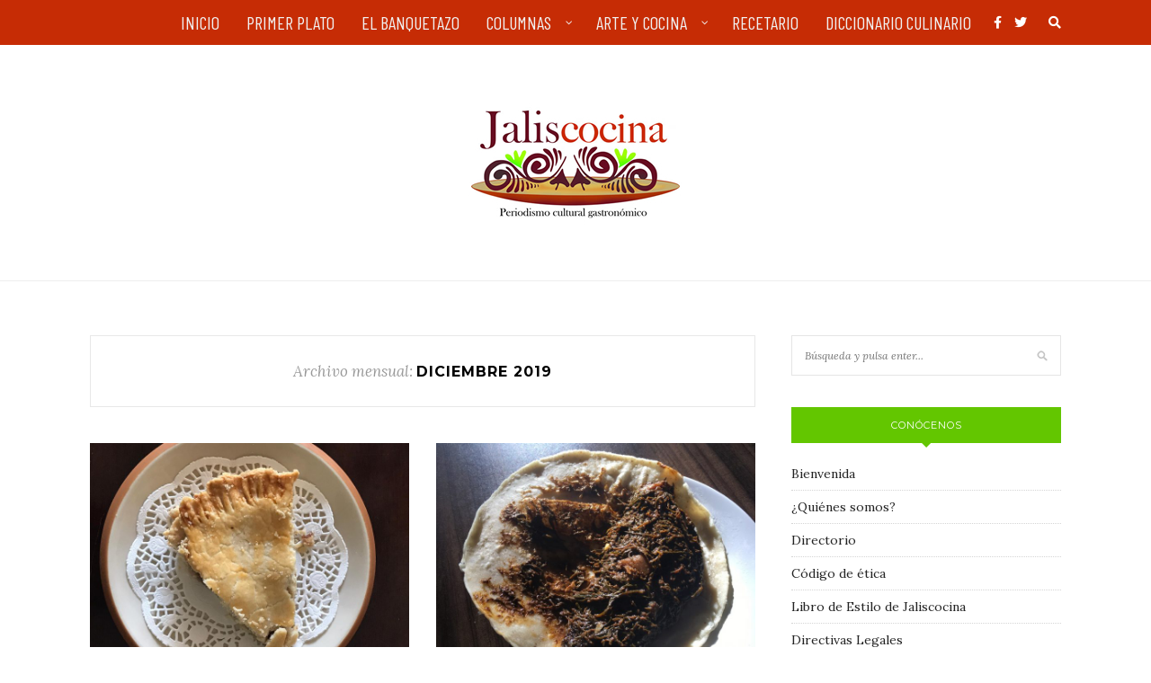

--- FILE ---
content_type: text/html; charset=UTF-8
request_url: https://jaliscocina.com/2019/12
body_size: 17317
content:
<!DOCTYPE html>
<html dir="ltr" lang="es" prefix="og: https://ogp.me/ns#">
<head>

	<meta charset="UTF-8">
	<meta http-equiv="X-UA-Compatible" content="IE=edge">
	<meta name="viewport" content="width=device-width, initial-scale=1">

	<link rel="profile" href="https://gmpg.org/xfn/11" />
	
	<link rel="alternate" type="application/rss+xml" title="Jaliscocina RSS Feed" href="https://jaliscocina.com/feed" />
	<link rel="alternate" type="application/atom+xml" title="Jaliscocina Atom Feed" href="https://jaliscocina.com/feed/atom" />
	<link rel="pingback" href="https://jaliscocina.com/xmlrpc.php" />
	
	<title>diciembre, 2019 - Jaliscocina</title>

		<!-- All in One SEO 4.9.3 - aioseo.com -->
	<meta name="robots" content="max-image-preview:large" />
	<meta name="google-site-verification" content="3pagoidi7xh2 gv-t7sflq66o75p6n.dv.googlehosted.com" />
	<meta name="keywords" content="adobo,caldillo,capirotada,chorizo,cuitlacoche,dalia,ensalada,guacamole,hierbabuena,lasaña,manzana,marlin,menta,pacholas,pay,piña,refresco,res,tamal,humor,jaliscocina,jalisco,cocina,gastronomía,méxico,camarón,mole,nopales,romeritos,el caldero,agritos,dulces,jamaica,negritos,primer plato,chile,morita,pollo,recetario,cocinar,comer,malanga,pitahaya" />
	<link rel="canonical" href="https://jaliscocina.com/2019/12" />
	<meta name="generator" content="All in One SEO (AIOSEO) 4.9.3" />
		<script type="application/ld+json" class="aioseo-schema">
			{"@context":"https:\/\/schema.org","@graph":[{"@type":"BreadcrumbList","@id":"https:\/\/jaliscocina.com\/2019\/12#breadcrumblist","itemListElement":[{"@type":"ListItem","@id":"https:\/\/jaliscocina.com#listItem","position":1,"name":"Home","item":"https:\/\/jaliscocina.com","nextItem":{"@type":"ListItem","@id":"https:\/\/jaliscocina.com\/2019#listItem","name":2019}},{"@type":"ListItem","@id":"https:\/\/jaliscocina.com\/2019#listItem","position":2,"name":2019,"item":"https:\/\/jaliscocina.com\/2019","nextItem":{"@type":"ListItem","@id":"https:\/\/jaliscocina.com\/2019\/12#listItem","name":"12"},"previousItem":{"@type":"ListItem","@id":"https:\/\/jaliscocina.com#listItem","name":"Home"}},{"@type":"ListItem","@id":"https:\/\/jaliscocina.com\/2019\/12#listItem","position":3,"name":"12","previousItem":{"@type":"ListItem","@id":"https:\/\/jaliscocina.com\/2019#listItem","name":2019}}]},{"@type":"CollectionPage","@id":"https:\/\/jaliscocina.com\/2019\/12#collectionpage","url":"https:\/\/jaliscocina.com\/2019\/12","name":"diciembre, 2019 - Jaliscocina","inLanguage":"es-ES","isPartOf":{"@id":"https:\/\/jaliscocina.com\/#website"},"breadcrumb":{"@id":"https:\/\/jaliscocina.com\/2019\/12#breadcrumblist"}},{"@type":"Organization","@id":"https:\/\/jaliscocina.com\/#organization","name":"Jaliscocina","description":"Periodismo Cultural Gastron\u00f3mico","url":"https:\/\/jaliscocina.com\/","sameAs":["https:\/\/www.facebook.com\/jaliscocina","https:\/\/twitter.com\/jaliscocina"]},{"@type":"WebSite","@id":"https:\/\/jaliscocina.com\/#website","url":"https:\/\/jaliscocina.com\/","name":"Jaliscocina","description":"Periodismo Cultural Gastron\u00f3mico","inLanguage":"es-ES","publisher":{"@id":"https:\/\/jaliscocina.com\/#organization"}}]}
		</script>
		<!-- All in One SEO -->

<link rel='dns-prefetch' href='//www.googletagmanager.com' />
<link rel='dns-prefetch' href='//maxcdn.bootstrapcdn.com' />
<link rel='dns-prefetch' href='//fonts.googleapis.com' />
<link rel='dns-prefetch' href='//use.fontawesome.com' />
<link rel="alternate" type="application/rss+xml" title="Jaliscocina &raquo; Feed" href="https://jaliscocina.com/feed" />
<link rel="alternate" type="application/rss+xml" title="Jaliscocina &raquo; Feed de los comentarios" href="https://jaliscocina.com/comments/feed" />
<style id='wp-img-auto-sizes-contain-inline-css' type='text/css'>
img:is([sizes=auto i],[sizes^="auto," i]){contain-intrinsic-size:3000px 1500px}
/*# sourceURL=wp-img-auto-sizes-contain-inline-css */
</style>
<link rel='stylesheet' id='sbi_styles-css' href='https://jaliscocina.com/wp-content/plugins/instagram-feed/css/sbi-styles.min.css?ver=6.10.0' type='text/css' media='all' />
<style id='wp-emoji-styles-inline-css' type='text/css'>

	img.wp-smiley, img.emoji {
		display: inline !important;
		border: none !important;
		box-shadow: none !important;
		height: 1em !important;
		width: 1em !important;
		margin: 0 0.07em !important;
		vertical-align: -0.1em !important;
		background: none !important;
		padding: 0 !important;
	}
/*# sourceURL=wp-emoji-styles-inline-css */
</style>
<link rel='stylesheet' id='wp-block-library-css' href='https://jaliscocina.com/wp-includes/css/dist/block-library/style.min.css?ver=ea5788122f8c3c88044e1264bb788cbc' type='text/css' media='all' />
<style id='global-styles-inline-css' type='text/css'>
:root{--wp--preset--aspect-ratio--square: 1;--wp--preset--aspect-ratio--4-3: 4/3;--wp--preset--aspect-ratio--3-4: 3/4;--wp--preset--aspect-ratio--3-2: 3/2;--wp--preset--aspect-ratio--2-3: 2/3;--wp--preset--aspect-ratio--16-9: 16/9;--wp--preset--aspect-ratio--9-16: 9/16;--wp--preset--color--black: #000000;--wp--preset--color--cyan-bluish-gray: #abb8c3;--wp--preset--color--white: #ffffff;--wp--preset--color--pale-pink: #f78da7;--wp--preset--color--vivid-red: #cf2e2e;--wp--preset--color--luminous-vivid-orange: #ff6900;--wp--preset--color--luminous-vivid-amber: #fcb900;--wp--preset--color--light-green-cyan: #7bdcb5;--wp--preset--color--vivid-green-cyan: #00d084;--wp--preset--color--pale-cyan-blue: #8ed1fc;--wp--preset--color--vivid-cyan-blue: #0693e3;--wp--preset--color--vivid-purple: #9b51e0;--wp--preset--gradient--vivid-cyan-blue-to-vivid-purple: linear-gradient(135deg,rgb(6,147,227) 0%,rgb(155,81,224) 100%);--wp--preset--gradient--light-green-cyan-to-vivid-green-cyan: linear-gradient(135deg,rgb(122,220,180) 0%,rgb(0,208,130) 100%);--wp--preset--gradient--luminous-vivid-amber-to-luminous-vivid-orange: linear-gradient(135deg,rgb(252,185,0) 0%,rgb(255,105,0) 100%);--wp--preset--gradient--luminous-vivid-orange-to-vivid-red: linear-gradient(135deg,rgb(255,105,0) 0%,rgb(207,46,46) 100%);--wp--preset--gradient--very-light-gray-to-cyan-bluish-gray: linear-gradient(135deg,rgb(238,238,238) 0%,rgb(169,184,195) 100%);--wp--preset--gradient--cool-to-warm-spectrum: linear-gradient(135deg,rgb(74,234,220) 0%,rgb(151,120,209) 20%,rgb(207,42,186) 40%,rgb(238,44,130) 60%,rgb(251,105,98) 80%,rgb(254,248,76) 100%);--wp--preset--gradient--blush-light-purple: linear-gradient(135deg,rgb(255,206,236) 0%,rgb(152,150,240) 100%);--wp--preset--gradient--blush-bordeaux: linear-gradient(135deg,rgb(254,205,165) 0%,rgb(254,45,45) 50%,rgb(107,0,62) 100%);--wp--preset--gradient--luminous-dusk: linear-gradient(135deg,rgb(255,203,112) 0%,rgb(199,81,192) 50%,rgb(65,88,208) 100%);--wp--preset--gradient--pale-ocean: linear-gradient(135deg,rgb(255,245,203) 0%,rgb(182,227,212) 50%,rgb(51,167,181) 100%);--wp--preset--gradient--electric-grass: linear-gradient(135deg,rgb(202,248,128) 0%,rgb(113,206,126) 100%);--wp--preset--gradient--midnight: linear-gradient(135deg,rgb(2,3,129) 0%,rgb(40,116,252) 100%);--wp--preset--font-size--small: 13px;--wp--preset--font-size--medium: 20px;--wp--preset--font-size--large: 36px;--wp--preset--font-size--x-large: 42px;--wp--preset--spacing--20: 0.44rem;--wp--preset--spacing--30: 0.67rem;--wp--preset--spacing--40: 1rem;--wp--preset--spacing--50: 1.5rem;--wp--preset--spacing--60: 2.25rem;--wp--preset--spacing--70: 3.38rem;--wp--preset--spacing--80: 5.06rem;--wp--preset--shadow--natural: 6px 6px 9px rgba(0, 0, 0, 0.2);--wp--preset--shadow--deep: 12px 12px 50px rgba(0, 0, 0, 0.4);--wp--preset--shadow--sharp: 6px 6px 0px rgba(0, 0, 0, 0.2);--wp--preset--shadow--outlined: 6px 6px 0px -3px rgb(255, 255, 255), 6px 6px rgb(0, 0, 0);--wp--preset--shadow--crisp: 6px 6px 0px rgb(0, 0, 0);}:where(.is-layout-flex){gap: 0.5em;}:where(.is-layout-grid){gap: 0.5em;}body .is-layout-flex{display: flex;}.is-layout-flex{flex-wrap: wrap;align-items: center;}.is-layout-flex > :is(*, div){margin: 0;}body .is-layout-grid{display: grid;}.is-layout-grid > :is(*, div){margin: 0;}:where(.wp-block-columns.is-layout-flex){gap: 2em;}:where(.wp-block-columns.is-layout-grid){gap: 2em;}:where(.wp-block-post-template.is-layout-flex){gap: 1.25em;}:where(.wp-block-post-template.is-layout-grid){gap: 1.25em;}.has-black-color{color: var(--wp--preset--color--black) !important;}.has-cyan-bluish-gray-color{color: var(--wp--preset--color--cyan-bluish-gray) !important;}.has-white-color{color: var(--wp--preset--color--white) !important;}.has-pale-pink-color{color: var(--wp--preset--color--pale-pink) !important;}.has-vivid-red-color{color: var(--wp--preset--color--vivid-red) !important;}.has-luminous-vivid-orange-color{color: var(--wp--preset--color--luminous-vivid-orange) !important;}.has-luminous-vivid-amber-color{color: var(--wp--preset--color--luminous-vivid-amber) !important;}.has-light-green-cyan-color{color: var(--wp--preset--color--light-green-cyan) !important;}.has-vivid-green-cyan-color{color: var(--wp--preset--color--vivid-green-cyan) !important;}.has-pale-cyan-blue-color{color: var(--wp--preset--color--pale-cyan-blue) !important;}.has-vivid-cyan-blue-color{color: var(--wp--preset--color--vivid-cyan-blue) !important;}.has-vivid-purple-color{color: var(--wp--preset--color--vivid-purple) !important;}.has-black-background-color{background-color: var(--wp--preset--color--black) !important;}.has-cyan-bluish-gray-background-color{background-color: var(--wp--preset--color--cyan-bluish-gray) !important;}.has-white-background-color{background-color: var(--wp--preset--color--white) !important;}.has-pale-pink-background-color{background-color: var(--wp--preset--color--pale-pink) !important;}.has-vivid-red-background-color{background-color: var(--wp--preset--color--vivid-red) !important;}.has-luminous-vivid-orange-background-color{background-color: var(--wp--preset--color--luminous-vivid-orange) !important;}.has-luminous-vivid-amber-background-color{background-color: var(--wp--preset--color--luminous-vivid-amber) !important;}.has-light-green-cyan-background-color{background-color: var(--wp--preset--color--light-green-cyan) !important;}.has-vivid-green-cyan-background-color{background-color: var(--wp--preset--color--vivid-green-cyan) !important;}.has-pale-cyan-blue-background-color{background-color: var(--wp--preset--color--pale-cyan-blue) !important;}.has-vivid-cyan-blue-background-color{background-color: var(--wp--preset--color--vivid-cyan-blue) !important;}.has-vivid-purple-background-color{background-color: var(--wp--preset--color--vivid-purple) !important;}.has-black-border-color{border-color: var(--wp--preset--color--black) !important;}.has-cyan-bluish-gray-border-color{border-color: var(--wp--preset--color--cyan-bluish-gray) !important;}.has-white-border-color{border-color: var(--wp--preset--color--white) !important;}.has-pale-pink-border-color{border-color: var(--wp--preset--color--pale-pink) !important;}.has-vivid-red-border-color{border-color: var(--wp--preset--color--vivid-red) !important;}.has-luminous-vivid-orange-border-color{border-color: var(--wp--preset--color--luminous-vivid-orange) !important;}.has-luminous-vivid-amber-border-color{border-color: var(--wp--preset--color--luminous-vivid-amber) !important;}.has-light-green-cyan-border-color{border-color: var(--wp--preset--color--light-green-cyan) !important;}.has-vivid-green-cyan-border-color{border-color: var(--wp--preset--color--vivid-green-cyan) !important;}.has-pale-cyan-blue-border-color{border-color: var(--wp--preset--color--pale-cyan-blue) !important;}.has-vivid-cyan-blue-border-color{border-color: var(--wp--preset--color--vivid-cyan-blue) !important;}.has-vivid-purple-border-color{border-color: var(--wp--preset--color--vivid-purple) !important;}.has-vivid-cyan-blue-to-vivid-purple-gradient-background{background: var(--wp--preset--gradient--vivid-cyan-blue-to-vivid-purple) !important;}.has-light-green-cyan-to-vivid-green-cyan-gradient-background{background: var(--wp--preset--gradient--light-green-cyan-to-vivid-green-cyan) !important;}.has-luminous-vivid-amber-to-luminous-vivid-orange-gradient-background{background: var(--wp--preset--gradient--luminous-vivid-amber-to-luminous-vivid-orange) !important;}.has-luminous-vivid-orange-to-vivid-red-gradient-background{background: var(--wp--preset--gradient--luminous-vivid-orange-to-vivid-red) !important;}.has-very-light-gray-to-cyan-bluish-gray-gradient-background{background: var(--wp--preset--gradient--very-light-gray-to-cyan-bluish-gray) !important;}.has-cool-to-warm-spectrum-gradient-background{background: var(--wp--preset--gradient--cool-to-warm-spectrum) !important;}.has-blush-light-purple-gradient-background{background: var(--wp--preset--gradient--blush-light-purple) !important;}.has-blush-bordeaux-gradient-background{background: var(--wp--preset--gradient--blush-bordeaux) !important;}.has-luminous-dusk-gradient-background{background: var(--wp--preset--gradient--luminous-dusk) !important;}.has-pale-ocean-gradient-background{background: var(--wp--preset--gradient--pale-ocean) !important;}.has-electric-grass-gradient-background{background: var(--wp--preset--gradient--electric-grass) !important;}.has-midnight-gradient-background{background: var(--wp--preset--gradient--midnight) !important;}.has-small-font-size{font-size: var(--wp--preset--font-size--small) !important;}.has-medium-font-size{font-size: var(--wp--preset--font-size--medium) !important;}.has-large-font-size{font-size: var(--wp--preset--font-size--large) !important;}.has-x-large-font-size{font-size: var(--wp--preset--font-size--x-large) !important;}
/*# sourceURL=global-styles-inline-css */
</style>

<style id='classic-theme-styles-inline-css' type='text/css'>
/*! This file is auto-generated */
.wp-block-button__link{color:#fff;background-color:#32373c;border-radius:9999px;box-shadow:none;text-decoration:none;padding:calc(.667em + 2px) calc(1.333em + 2px);font-size:1.125em}.wp-block-file__button{background:#32373c;color:#fff;text-decoration:none}
/*# sourceURL=/wp-includes/css/classic-themes.min.css */
</style>
<style id='font-awesome-svg-styles-default-inline-css' type='text/css'>
.svg-inline--fa {
  display: inline-block;
  height: 1em;
  overflow: visible;
  vertical-align: -.125em;
}
/*# sourceURL=font-awesome-svg-styles-default-inline-css */
</style>
<link rel='stylesheet' id='font-awesome-svg-styles-css' href='https://jaliscocina.com/wp-content/uploads/font-awesome/v5.15.1/css/svg-with-js.css' type='text/css' media='all' />
<style id='font-awesome-svg-styles-inline-css' type='text/css'>
   .wp-block-font-awesome-icon svg::before,
   .wp-rich-text-font-awesome-icon svg::before {content: unset;}
/*# sourceURL=font-awesome-svg-styles-inline-css */
</style>
<link rel='stylesheet' id='contact-form-7-css' href='https://jaliscocina.com/wp-content/plugins/contact-form-7/includes/css/styles.css?ver=6.1.4' type='text/css' media='all' />
<link rel='stylesheet' id='cool-tag-cloud-css' href='https://jaliscocina.com/wp-content/plugins/cool-tag-cloud/inc/cool-tag-cloud.css?ver=2.25' type='text/css' media='all' />
<link rel='stylesheet' id='wp-polls-css' href='https://jaliscocina.com/wp-content/plugins/wp-polls/polls-css.css?ver=2.77.3' type='text/css' media='all' />
<style id='wp-polls-inline-css' type='text/css'>
.wp-polls .pollbar {
	margin: 1px;
	font-size: 6px;
	line-height: 8px;
	height: 8px;
	background-image: url('https://jaliscocina.com/wp-content/plugins/wp-polls/images/default/pollbg.gif');
	border: 1px solid #c8c8c8;
}

/*# sourceURL=wp-polls-inline-css */
</style>
<link rel='stylesheet' id='font-awesome-css' href='https://maxcdn.bootstrapcdn.com/font-awesome/4.7.0/css/font-awesome.min.css?ver=4.7.0' type='text/css' media='all' />
<link rel='stylesheet' id='solopine_style-css' href='https://jaliscocina.com/wp-content/themes/redwood/style.css?ver=1.7' type='text/css' media='all' />
<style id='solopine_style-inline-css' type='text/css'>
#top-bar, .slicknav_menu { background: #c62c05; }#nav-wrapper .menu li a:hover { color: #680300; }#nav-wrapper .menu .sub-menu, #nav-wrapper .menu .children { background: #c92400; }#nav-wrapper ul.menu ul a, #nav-wrapper .menu ul ul a { border-top:1px solid #751815; }#nav-wrapper ul.menu ul a, #nav-wrapper .menu ul ul a { color: #ffffff; }#nav-wrapper ul.menu ul a:hover, #nav-wrapper .menu ul ul a:hover { color: #932420; }#nav-wrapper ul.menu ul a:hover, #nav-wrapper .menu ul ul a:hover { background: #dd3333; }.slicknav_nav { background: #c62c05; }.slicknav_menu .slicknav_icon-bar { background-color: #680300; }#top-social a:hover { color: #680300; }#top-search i { color: #ffffff; }.widget-title { background: #63c600; }.widget-title:after { border-top-color: #63c600; }#footer { background: #c62c05; }#footer-social a:hover { color: #680300; }.copyright { color: #ffffff; }.post-header h2 a, .post-header h1 { color: #680300; }a, .post-header .cat a, .woocommerce .star-rating { color: #00991c; }.cart-contents .sp-count { background: #00991c; }.post-header .cat a { border-color: #00991c; }
/*# sourceURL=solopine_style-inline-css */
</style>
<link rel='stylesheet' id='fontawesome-css' href='https://jaliscocina.com/wp-content/themes/redwood/css/font-awesome.min.css?ver=ea5788122f8c3c88044e1264bb788cbc' type='text/css' media='all' />
<link rel='stylesheet' id='bxslider-css' href='https://jaliscocina.com/wp-content/themes/redwood/css/jquery.bxslider.css?ver=ea5788122f8c3c88044e1264bb788cbc' type='text/css' media='all' />
<link rel='stylesheet' id='solopine_responsive-css' href='https://jaliscocina.com/wp-content/themes/redwood/css/responsive.css?ver=ea5788122f8c3c88044e1264bb788cbc' type='text/css' media='all' />
<link rel='stylesheet' id='redwood-fonts-css' href='https://fonts.googleapis.com/css?family=Lora%3A400%2C700%2C400italic%2C700italic%26subset%3Dlatin%2Clatin-ext%7CMontserrat%3A400%2C500%2C700%26subset%3Dlatin%2Clatin-ext&#038;ver=1.7' type='text/css' media='all' />
<link rel='stylesheet' id='pscrollbar-css' href='https://jaliscocina.com/wp-content/plugins/quadmenu/assets/frontend/pscrollbar/perfect-scrollbar.min.css?ver=3.3.2' type='text/css' media='all' />
<link rel='stylesheet' id='owlcarousel-css' href='https://jaliscocina.com/wp-content/plugins/quadmenu/assets/frontend/owlcarousel/owl.carousel.min.css?ver=3.3.2' type='text/css' media='all' />
<link rel='stylesheet' id='quadmenu-normalize-css' href='https://jaliscocina.com/wp-content/plugins/quadmenu/assets/frontend/css/quadmenu-normalize.css?ver=3.3.2' type='text/css' media='all' />
<link rel='stylesheet' id='quadmenu-widgets-css' href='https://jaliscocina.com/wp-content/uploads/redwood/quadmenu-widgets.css?ver=1661907044' type='text/css' media='all' />
<link rel='stylesheet' id='quadmenu-css' href='https://jaliscocina.com/wp-content/plugins/quadmenu/build/frontend/style.css?ver=3.3.2' type='text/css' media='all' />
<link rel='stylesheet' id='quadmenu-locations-css' href='https://jaliscocina.com/wp-content/uploads/redwood/quadmenu-locations.css?ver=1661907042' type='text/css' media='all' />
<link rel='stylesheet' id='dashicons-css' href='https://jaliscocina.com/wp-includes/css/dashicons.min.css?ver=ea5788122f8c3c88044e1264bb788cbc' type='text/css' media='all' />
<link rel='stylesheet' id='font-awesome-official-css' href='https://use.fontawesome.com/releases/v5.15.1/css/all.css' type='text/css' media='all' integrity="sha384-vp86vTRFVJgpjF9jiIGPEEqYqlDwgyBgEF109VFjmqGmIY/Y4HV4d3Gp2irVfcrp" crossorigin="anonymous" />
<link rel='stylesheet' id='wp-pagenavi-css' href='https://jaliscocina.com/wp-content/plugins/wp-pagenavi/pagenavi-css.css?ver=2.70' type='text/css' media='all' />
<link rel='stylesheet' id='redux-google-fonts-quadmenu_redwood-css' href='https://fonts.googleapis.com/css?family=Barlow+Condensed&#038;ver=1698109073' type='text/css' media='all' />
<link rel='stylesheet' id='font-awesome-official-v4shim-css' href='https://use.fontawesome.com/releases/v5.15.1/css/v4-shims.css' type='text/css' media='all' integrity="sha384-WCuYjm/u5NsK4s/NfnJeHuMj6zzN2HFyjhBu/SnZJj7eZ6+ds4zqIM3wYgL59Clf" crossorigin="anonymous" />
<style id='font-awesome-official-v4shim-inline-css' type='text/css'>
@font-face {
font-family: "FontAwesome";
font-display: block;
src: url("https://use.fontawesome.com/releases/v5.15.1/webfonts/fa-brands-400.eot"),
		url("https://use.fontawesome.com/releases/v5.15.1/webfonts/fa-brands-400.eot?#iefix") format("embedded-opentype"),
		url("https://use.fontawesome.com/releases/v5.15.1/webfonts/fa-brands-400.woff2") format("woff2"),
		url("https://use.fontawesome.com/releases/v5.15.1/webfonts/fa-brands-400.woff") format("woff"),
		url("https://use.fontawesome.com/releases/v5.15.1/webfonts/fa-brands-400.ttf") format("truetype"),
		url("https://use.fontawesome.com/releases/v5.15.1/webfonts/fa-brands-400.svg#fontawesome") format("svg");
}

@font-face {
font-family: "FontAwesome";
font-display: block;
src: url("https://use.fontawesome.com/releases/v5.15.1/webfonts/fa-solid-900.eot"),
		url("https://use.fontawesome.com/releases/v5.15.1/webfonts/fa-solid-900.eot?#iefix") format("embedded-opentype"),
		url("https://use.fontawesome.com/releases/v5.15.1/webfonts/fa-solid-900.woff2") format("woff2"),
		url("https://use.fontawesome.com/releases/v5.15.1/webfonts/fa-solid-900.woff") format("woff"),
		url("https://use.fontawesome.com/releases/v5.15.1/webfonts/fa-solid-900.ttf") format("truetype"),
		url("https://use.fontawesome.com/releases/v5.15.1/webfonts/fa-solid-900.svg#fontawesome") format("svg");
}

@font-face {
font-family: "FontAwesome";
font-display: block;
src: url("https://use.fontawesome.com/releases/v5.15.1/webfonts/fa-regular-400.eot"),
		url("https://use.fontawesome.com/releases/v5.15.1/webfonts/fa-regular-400.eot?#iefix") format("embedded-opentype"),
		url("https://use.fontawesome.com/releases/v5.15.1/webfonts/fa-regular-400.woff2") format("woff2"),
		url("https://use.fontawesome.com/releases/v5.15.1/webfonts/fa-regular-400.woff") format("woff"),
		url("https://use.fontawesome.com/releases/v5.15.1/webfonts/fa-regular-400.ttf") format("truetype"),
		url("https://use.fontawesome.com/releases/v5.15.1/webfonts/fa-regular-400.svg#fontawesome") format("svg");
unicode-range: U+F004-F005,U+F007,U+F017,U+F022,U+F024,U+F02E,U+F03E,U+F044,U+F057-F059,U+F06E,U+F070,U+F075,U+F07B-F07C,U+F080,U+F086,U+F089,U+F094,U+F09D,U+F0A0,U+F0A4-F0A7,U+F0C5,U+F0C7-F0C8,U+F0E0,U+F0EB,U+F0F3,U+F0F8,U+F0FE,U+F111,U+F118-F11A,U+F11C,U+F133,U+F144,U+F146,U+F14A,U+F14D-F14E,U+F150-F152,U+F15B-F15C,U+F164-F165,U+F185-F186,U+F191-F192,U+F1AD,U+F1C1-F1C9,U+F1CD,U+F1D8,U+F1E3,U+F1EA,U+F1F6,U+F1F9,U+F20A,U+F247-F249,U+F24D,U+F254-F25B,U+F25D,U+F267,U+F271-F274,U+F279,U+F28B,U+F28D,U+F2B5-F2B6,U+F2B9,U+F2BB,U+F2BD,U+F2C1-F2C2,U+F2D0,U+F2D2,U+F2DC,U+F2ED,U+F328,U+F358-F35B,U+F3A5,U+F3D1,U+F410,U+F4AD;
}
/*# sourceURL=font-awesome-official-v4shim-inline-css */
</style>
<script type="text/javascript" src="https://jaliscocina.com/wp-includes/js/jquery/jquery.min.js?ver=3.7.1" id="jquery-core-js"></script>
<script type="text/javascript" src="https://jaliscocina.com/wp-includes/js/jquery/jquery-migrate.min.js?ver=3.4.1" id="jquery-migrate-js"></script>

<!-- Fragmento de código de la etiqueta de Google (gtag.js) añadida por Site Kit -->
<!-- Fragmento de código de Google Analytics añadido por Site Kit -->
<script type="text/javascript" src="https://www.googletagmanager.com/gtag/js?id=GT-5MJL9WL" id="google_gtagjs-js" async></script>
<script type="text/javascript" id="google_gtagjs-js-after">
/* <![CDATA[ */
window.dataLayer = window.dataLayer || [];function gtag(){dataLayer.push(arguments);}
gtag("set","linker",{"domains":["jaliscocina.com"]});
gtag("js", new Date());
gtag("set", "developer_id.dZTNiMT", true);
gtag("config", "GT-5MJL9WL");
//# sourceURL=google_gtagjs-js-after
/* ]]> */
</script>
<link rel="https://api.w.org/" href="https://jaliscocina.com/wp-json/" /><meta name="generator" content="Site Kit by Google 1.171.0" /><meta name="generator" content="performance-lab 4.0.1; plugins: ">
<script type="text/javascript">
(function(url){
	if(/(?:Chrome\/26\.0\.1410\.63 Safari\/537\.31|WordfenceTestMonBot)/.test(navigator.userAgent)){ return; }
	var addEvent = function(evt, handler) {
		if (window.addEventListener) {
			document.addEventListener(evt, handler, false);
		} else if (window.attachEvent) {
			document.attachEvent('on' + evt, handler);
		}
	};
	var removeEvent = function(evt, handler) {
		if (window.removeEventListener) {
			document.removeEventListener(evt, handler, false);
		} else if (window.detachEvent) {
			document.detachEvent('on' + evt, handler);
		}
	};
	var evts = 'contextmenu dblclick drag dragend dragenter dragleave dragover dragstart drop keydown keypress keyup mousedown mousemove mouseout mouseover mouseup mousewheel scroll'.split(' ');
	var logHuman = function() {
		if (window.wfLogHumanRan) { return; }
		window.wfLogHumanRan = true;
		var wfscr = document.createElement('script');
		wfscr.type = 'text/javascript';
		wfscr.async = true;
		wfscr.src = url + '&r=' + Math.random();
		(document.getElementsByTagName('head')[0]||document.getElementsByTagName('body')[0]).appendChild(wfscr);
		for (var i = 0; i < evts.length; i++) {
			removeEvent(evts[i], logHuman);
		}
	};
	for (var i = 0; i < evts.length; i++) {
		addEvent(evts[i], logHuman);
	}
})('//jaliscocina.com/?wordfence_lh=1&hid=A0D5B642835F81DC382A54CD84A762A4');
</script><!-- Analytics by WP Statistics - https://wp-statistics.com -->

	<meta name="viewport" content="width=device-width, initial-scale=1.0">

	<link rel="icon" href="https://jaliscocina.com/wp-content/uploads/2021/01/favico-150x150.png" sizes="32x32" />
<link rel="icon" href="https://jaliscocina.com/wp-content/uploads/2021/01/favico.png" sizes="192x192" />
<link rel="apple-touch-icon" href="https://jaliscocina.com/wp-content/uploads/2021/01/favico.png" />
<meta name="msapplication-TileImage" content="https://jaliscocina.com/wp-content/uploads/2021/01/favico.png" />
	
</head>

<body data-rsssl=1 class="archive date wp-theme-redwood">

	<div id="top-bar">
		
		<div class="container">
			
			<div id="nav-wrapper">
				<nav id="quadmenu" class="quadmenu-default_theme quadmenu-v3.3.2 quadmenu-align-center quadmenu-divider-hide quadmenu-carets-show quadmenu-background-color quadmenu-mobile-shadow-show quadmenu-dropdown-shadow-show quadmenu-hover-ripple quadmenu-is-embed" data-template="embed" data-theme="default_theme" data-unwrap="0" data-breakpoint="768">
	<div class="quadmenu-container">
	<div id="quadmenu_0" class="quadmenu-navbar-collapse collapsed in">
		<ul class="quadmenu-navbar-nav"><li id="menu-item-80333" class="quadmenu-item-80333 quadmenu-item quadmenu-item-object-custom quadmenu-item-home quadmenu-item-type-default quadmenu-item-level-0 quadmenu-has-title quadmenu-has-link quadmenu-has-background quadmenu-dropdown-right">				<a  href="https://jaliscocina.com">
			<span class="quadmenu-item-content">
																	<span class="quadmenu-text  hover t_1000">Inicio</span>
																	</span>
		</a>
				</li><li id="menu-item-200" class="quadmenu-item-200 quadmenu-item quadmenu-item-type-taxonomy quadmenu-item-object-category quadmenu-item-type-default quadmenu-item-level-0 quadmenu-has-title quadmenu-has-link quadmenu-has-background quadmenu-dropdown-right">				<a  href="https://jaliscocina.com/category/primer-plato">
			<span class="quadmenu-item-content">
																	<span class="quadmenu-text  hover t_1000">Primer plato</span>
																	</span>
		</a>
				</li><li id="menu-item-201" class="quadmenu-item-201 quadmenu-item quadmenu-item-type-taxonomy quadmenu-item-object-category quadmenu-item-type-default quadmenu-item-level-0 quadmenu-has-description quadmenu-has-title quadmenu-has-link quadmenu-has-background quadmenu-dropdown-right">				<a  href="https://jaliscocina.com/category/el-banquetazo">
			<span class="quadmenu-item-content">
																	<span class="quadmenu-text  hover t_1000">El banquetazo</span>
													<span class="quadmenu-description">En banquetas, cocheras, biciletas… en cualquier rincón de la ciudad encontrarás verdaderas delicias. Aquí te presentamos algunas de las que hemos probado</span>
								</span>
		</a>
				</li><li id="menu-item-202" class="quadmenu-item-202 quadmenu-item quadmenu-item-type-taxonomy quadmenu-item-object-category quadmenu-item-has-children quadmenu-item-type-default quadmenu-item-level-0 quadmenu-dropdown quadmenu-has-caret quadmenu-has-title quadmenu-has-link quadmenu-has-background quadmenu-dropdown-right">				<a  href="https://jaliscocina.com/category/columnas" class="quadmenu-dropdown-toggle hoverintent">
			<span class="quadmenu-item-content">
											<span class="quadmenu-caret"></span>
										<span class="quadmenu-text  hover t_1000">Columnas</span>
																	</span>
		</a>
						<div id="dropdown-202" class="quadmenu_btt t_300 quadmenu-dropdown-menu">
				<ul>
		<li id="menu-item-211" class="quadmenu-item-211 quadmenu-item quadmenu-item-type-taxonomy quadmenu-item-object-category quadmenu-item-type-default quadmenu-item-level-1 quadmenu-has-title quadmenu-has-link quadmenu-has-background quadmenu-dropdown-right">				<a  href="https://jaliscocina.com/category/letras-humeantes">
			<span class="quadmenu-item-content">
																	<span class="quadmenu-text  hover t_1000">Letras humeantes</span>
																	</span>
		</a>
				</li><li id="menu-item-640" class="quadmenu-item-640 quadmenu-item quadmenu-item-type-taxonomy quadmenu-item-object-category quadmenu-item-type-default quadmenu-item-level-1 quadmenu-has-title quadmenu-has-link quadmenu-has-background quadmenu-dropdown-right">				<a  href="https://jaliscocina.com/category/una-pizca-de-azafran">
			<span class="quadmenu-item-content">
																	<span class="quadmenu-text  hover t_1000">Una pizca de azafrán</span>
																	</span>
		</a>
				</li><li id="menu-item-3307" class="quadmenu-item-3307 quadmenu-item quadmenu-item-type-taxonomy quadmenu-item-object-category quadmenu-item-type-default quadmenu-item-level-1 quadmenu-has-title quadmenu-has-link quadmenu-has-background quadmenu-dropdown-right">				<a  href="https://jaliscocina.com/category/el-caldero">
			<span class="quadmenu-item-content">
																	<span class="quadmenu-text  hover t_1000">El Caldero</span>
																	</span>
		</a>
				</li>		</ul>
	</div>
	</li><li id="menu-item-203" class="quadmenu-item-203 quadmenu-item quadmenu-item-object-custom quadmenu-item-has-children quadmenu-item-type-default quadmenu-item-level-0 quadmenu-dropdown quadmenu-has-caret quadmenu-has-title quadmenu-has-link quadmenu-has-background quadmenu-dropdown-right">				<a  href="#" class="quadmenu-dropdown-toggle hoverintent">
			<span class="quadmenu-item-content">
											<span class="quadmenu-caret"></span>
										<span class="quadmenu-text  hover t_1000">Arte y cocina</span>
																	</span>
		</a>
						<div id="dropdown-203" class="quadmenu_btt t_300 quadmenu-dropdown-menu">
				<ul>
		<li id="menu-item-204" class="quadmenu-item-204 quadmenu-item quadmenu-item-type-taxonomy quadmenu-item-object-category quadmenu-item-type-default quadmenu-item-level-1 quadmenu-has-title quadmenu-has-link quadmenu-has-background quadmenu-dropdown-right">				<a  href="https://jaliscocina.com/category/cancionero-culinario">
			<span class="quadmenu-item-content">
																	<span class="quadmenu-text  hover t_1000">Cancionero Culinario</span>
																	</span>
		</a>
				</li><li id="menu-item-696" class="quadmenu-item-696 quadmenu-item quadmenu-item-type-taxonomy quadmenu-item-object-category quadmenu-item-type-default quadmenu-item-level-1 quadmenu-has-title quadmenu-has-link quadmenu-has-background quadmenu-dropdown-right">				<a  href="https://jaliscocina.com/category/cine">
			<span class="quadmenu-item-content">
																	<span class="quadmenu-text  hover t_1000">Cine</span>
																	</span>
		</a>
				</li><li id="menu-item-207" class="quadmenu-item-207 quadmenu-item quadmenu-item-type-taxonomy quadmenu-item-object-category quadmenu-item-type-default quadmenu-item-level-1 quadmenu-has-title quadmenu-has-link quadmenu-has-background quadmenu-dropdown-right">				<a  href="https://jaliscocina.com/category/humor">
			<span class="quadmenu-item-content">
																	<span class="quadmenu-text  hover t_1000">Humor</span>
																	</span>
		</a>
				</li><li id="menu-item-205" class="quadmenu-item-205 quadmenu-item quadmenu-item-type-taxonomy quadmenu-item-object-category quadmenu-item-type-default quadmenu-item-level-1 quadmenu-has-title quadmenu-has-link quadmenu-has-background quadmenu-dropdown-right">				<a  href="https://jaliscocina.com/category/libros">
			<span class="quadmenu-item-content">
																	<span class="quadmenu-text  hover t_1000">Libros</span>
																	</span>
		</a>
				</li><li id="menu-item-143590" class="quadmenu-item-143590 quadmenu-item quadmenu-item-object-page quadmenu-item-type-post_type quadmenu-item-type-post_type quadmenu-item-level-1 quadmenu-has-title quadmenu-has-link quadmenu-has-background quadmenu-dropdown-right">				<a  href="https://jaliscocina.com/jaliscocina-radio">
			<span class="quadmenu-item-content">
																	<span class="quadmenu-text  hover t_1000">Jaliscocina Radio</span>
																	</span>
		</a>
				</li><li id="menu-item-2898" class="quadmenu-item-2898 quadmenu-item quadmenu-item-type-taxonomy quadmenu-item-object-category quadmenu-item-type-default quadmenu-item-level-1 quadmenu-has-title quadmenu-has-link quadmenu-has-background quadmenu-dropdown-right">				<a  href="https://jaliscocina.com/category/jaliscocina-en-los-medios">
			<span class="quadmenu-item-content">
																	<span class="quadmenu-text  hover t_1000">Jaliscocina en los medios</span>
																	</span>
		</a>
				</li>		</ul>
	</div>
	</li><li id="menu-item-206" class="quadmenu-item-206 quadmenu-item quadmenu-item-type-taxonomy quadmenu-item-object-category quadmenu-item-type-default quadmenu-item-level-0 quadmenu-has-title quadmenu-has-link quadmenu-has-background quadmenu-dropdown-right">				<a  href="https://jaliscocina.com/category/recetario">
			<span class="quadmenu-item-content">
																	<span class="quadmenu-text  hover t_1000">Recetario</span>
																	</span>
		</a>
				</li><li id="menu-item-36419" class="quadmenu-item-36419 quadmenu-item quadmenu-item-type-taxonomy quadmenu-item-object-category quadmenu-item-type-default quadmenu-item-level-0 quadmenu-has-title quadmenu-has-link quadmenu-has-background quadmenu-dropdown-right">				<a  href="https://jaliscocina.com/category/diccionario-culinario">
			<span class="quadmenu-item-content">
																	<span class="quadmenu-text  hover t_1000">Diccionario culinario</span>
																	</span>
		</a>
				</li></ul>	</div>
	</div>
</nav>			</div>
			
			<div class="menu-mobile"></div>
			
						<div id="top-search">
				<a href="#" class="search"><i class="fa fa-search"></i></a>
				<div class="show-search">
					<form role="search" method="get" id="searchform" action="https://jaliscocina.com/">
		<input type="text" placeholder="Búsqueda y pulsa enter..." name="s" id="s" />
</form>				</div>
			</div>
						
						<div id="top-social" >
			
					<a href="https://facebook.com/jaliscocina" target="_blank"><i class="fa fa-facebook"></i></a>	<a href="https://twitter.com/jaliscocina" target="_blank"><i class="fa fa-twitter"></i></a>																
								
			</div>
						
		</div>
		
	</div>
	
	<header id="header" >
		
		<div class="container">
			
			<div id="logo">
				
									
											<h2><a href="https://jaliscocina.com/"><img src="https://jaliscocina.com/wp-content/uploads/2015/09/header50.jpg" alt="Jaliscocina" /></a></h2>
										
								
			</div>
			
		</div>
		
	</header>	
	<div class="container">
		
		<div id="content">
		
			<div id="main" >
			
				<div class="archive-box">
	
					<span>Archivo mensual:</span><h1>diciembre 2019</h1>					
				</div>
			
				<ul class="sp-grid">				
									
										
						<li>
<article id="post-5321" class="grid-item post-5321 post type-post status-publish format-standard has-post-thumbnail hentry category-recetario tag-adobo tag-caldillo tag-capirotada tag-chorizo tag-cuitlacoche tag-dalia tag-ensalada tag-guacamole tag-hierbabuena tag-lasana tag-manzana tag-marlin tag-menta tag-pacholas tag-pay tag-pina tag-refresco tag-res tag-tamal">
	
		<div class="post-img">
		<a href="https://jaliscocina.com/12-recetas-de-2019"><img width="520" height="390" src="https://jaliscocina.com/wp-content/uploads/2019/11/pay-manzana1-mnb-e1574817921658.jpg" class="attachment-solopine-misc-thumb size-solopine-misc-thumb wp-post-image" alt="" decoding="async" fetchpriority="high" srcset="https://jaliscocina.com/wp-content/uploads/2019/11/pay-manzana1-mnb-e1574817921658.jpg 1600w, https://jaliscocina.com/wp-content/uploads/2019/11/pay-manzana1-mnb-e1574817921658-300x225.jpg 300w, https://jaliscocina.com/wp-content/uploads/2019/11/pay-manzana1-mnb-e1574817921658-1024x768.jpg 1024w, https://jaliscocina.com/wp-content/uploads/2019/11/pay-manzana1-mnb-e1574817921658-768x576.jpg 768w, https://jaliscocina.com/wp-content/uploads/2019/11/pay-manzana1-mnb-e1574817921658-1536x1152.jpg 1536w, https://jaliscocina.com/wp-content/uploads/2019/11/pay-manzana1-mnb-e1574817921658-1080x810.jpg 1080w" sizes="(max-width: 520px) 100vw, 520px" /></a>
	</div>
		
	<div class="post-header">
		
				<span class="cat"><a href="https://jaliscocina.com/category/recetario" rel="category tag">Recetario</a></span>
				
					<h2 class="entry-title"><a href="https://jaliscocina.com/12-recetas-de-2019">12 recetas de 2019</a></h2>
				
		<span class="title-divider"></span>
		
	</div>
	
	<div class="post-entry">
						
		<p>Estas son doce de las recetas que compartimos con ustedes durante el año que está por terminar. ¡Muchas gracias! Jaliscocina Tamales de flor de calabaza &nbsp; Esta original receta es creación&hellip;</p>
						
	</div>
	
	<div class="list-meta">
		<span class="post-date date updated published">23 diciembre, 2019</span>
		</div>
	
</article>
</li>					
						
						
									
										
						<li>
<article id="post-5315" class="grid-item post-5315 post type-post status-publish format-standard has-post-thumbnail hentry category-el-caldero tag-camaron tag-mole tag-nopales tag-romeritos">
	
		<div class="post-img">
		<a href="https://jaliscocina.com/romeritos"><img width="520" height="390" src="https://jaliscocina.com/wp-content/uploads/2019/12/Romeritos-tacos.jpg" class="attachment-solopine-misc-thumb size-solopine-misc-thumb wp-post-image" alt="" decoding="async" srcset="https://jaliscocina.com/wp-content/uploads/2019/12/Romeritos-tacos.jpg 853w, https://jaliscocina.com/wp-content/uploads/2019/12/Romeritos-tacos-300x225.jpg 300w, https://jaliscocina.com/wp-content/uploads/2019/12/Romeritos-tacos-768x576.jpg 768w" sizes="(max-width: 520px) 100vw, 520px" /></a>
	</div>
		
	<div class="post-header">
		
				<span class="cat"><a href="https://jaliscocina.com/category/el-caldero" rel="category tag">El Caldero</a></span>
				
					<h2 class="entry-title"><a href="https://jaliscocina.com/romeritos">Romeritos</a></h2>
				
		<span class="title-divider"></span>
		
	</div>
	
	<div class="post-entry">
						
		<p>Del archivo de Rafael del Barco, este plato navideño. “No es una preparación complicada, sólo hay que revestirse de paciencia» Rafael del Barco Todas las navidades alguien pide que el menú,&hellip;</p>
						
	</div>
	
	<div class="list-meta">
		<span class="post-date date updated published">19 diciembre, 2019</span>
		</div>
	
</article>
</li>					
						
						
									
										
						<li>
<article id="post-5310" class="grid-item post-5310 post type-post status-publish format-standard has-post-thumbnail hentry category-primer-plato tag-agritos tag-dulces tag-jamaica tag-negritos">
	
		<div class="post-img">
		<a href="https://jaliscocina.com/dulces-tradicionales-en-el-santuario"><img width="520" height="345" src="https://jaliscocina.com/wp-content/uploads/2019/12/dulces-santuario-1.jpg" class="attachment-solopine-misc-thumb size-solopine-misc-thumb wp-post-image" alt="" decoding="async" srcset="https://jaliscocina.com/wp-content/uploads/2019/12/dulces-santuario-1.jpg 640w, https://jaliscocina.com/wp-content/uploads/2019/12/dulces-santuario-1-300x199.jpg 300w" sizes="(max-width: 520px) 100vw, 520px" /></a>
	</div>
		
	<div class="post-header">
		
				<span class="cat"><a href="https://jaliscocina.com/category/primer-plato" rel="category tag">Primer plato</a></span>
				
					<h2 class="entry-title"><a href="https://jaliscocina.com/dulces-tradicionales-en-el-santuario">Dulces tradicionales en el Santuario</a></h2>
				
		<span class="title-divider"></span>
		
	</div>
	
	<div class="post-entry">
						
		<p>Desde hace 42 años, doña María Galván elabora “agritos”, “negritos” y caramelos de jamaica que ya casi nadie prepara Juan Carlos Núñez Bustillos Doña María Luisa Galván, “Doña Mary”, aprendió el&hellip;</p>
						
	</div>
	
	<div class="list-meta">
		<span class="post-date date updated published">14 diciembre, 2019</span>
		</div>
	
</article>
</li>					
						
						
									
										
						<li>
<article id="post-5304" class="grid-item post-5304 post type-post status-publish format-standard has-post-thumbnail hentry category-recetario tag-chile-morita tag-pollo">
	
		<div class="post-img">
		<a href="https://jaliscocina.com/pollo-con-chile-morita-una-afortunada-coincidencia"><img width="520" height="390" src="https://jaliscocina.com/wp-content/uploads/2019/12/pollo-morita1.jpg" class="attachment-solopine-misc-thumb size-solopine-misc-thumb wp-post-image" alt="" decoding="async" loading="lazy" srcset="https://jaliscocina.com/wp-content/uploads/2019/12/pollo-morita1.jpg 640w, https://jaliscocina.com/wp-content/uploads/2019/12/pollo-morita1-300x225.jpg 300w" sizes="auto, (max-width: 520px) 100vw, 520px" /></a>
	</div>
		
	<div class="post-header">
		
				<span class="cat"><a href="https://jaliscocina.com/category/recetario" rel="category tag">Recetario</a></span>
				
					<h2 class="entry-title"><a href="https://jaliscocina.com/pollo-con-chile-morita-una-afortunada-coincidencia">Pollo con chile morita, una afortunada coincidencia</a></h2>
				
		<span class="title-divider"></span>
		
	</div>
	
	<div class="post-entry">
						
		<p>Dos filetes de pechuga, jamón, queso Chihuahua y una espectacular pasta de este chile dieron origen a esta rica receta Juan Carlos Núñez Bustillos Dos casualidades me llevaron a preparar esta&hellip;</p>
						
	</div>
	
	<div class="list-meta">
		<span class="post-date date updated published">10 diciembre, 2019</span>
		</div>
	
</article>
</li>					
						
						
									
										
						<li>
<article id="post-5296" class="grid-item post-5296 post type-post status-publish format-standard has-post-thumbnail hentry category-libros tag-cocinar tag-comer tag-malanga tag-pitahaya">
	
		<div class="post-img">
		<a href="https://jaliscocina.com/la-fil-un-empacho-de-libros-de-cocina"><img width="520" height="390" src="https://jaliscocina.com/wp-content/uploads/2019/12/libros-cocina-FIL.jpg" class="attachment-solopine-misc-thumb size-solopine-misc-thumb wp-post-image" alt="" decoding="async" loading="lazy" srcset="https://jaliscocina.com/wp-content/uploads/2019/12/libros-cocina-FIL.jpg 640w, https://jaliscocina.com/wp-content/uploads/2019/12/libros-cocina-FIL-300x225.jpg 300w" sizes="auto, (max-width: 520px) 100vw, 520px" /></a>
	</div>
		
	<div class="post-header">
		
				<span class="cat"><a href="https://jaliscocina.com/category/libros" rel="category tag">Libros</a></span>
				
					<h2 class="entry-title"><a href="https://jaliscocina.com/la-fil-un-empacho-de-libros-de-cocina">La FIL, un empacho de libros de cocina</a></h2>
				
		<span class="title-divider"></span>
		
	</div>
	
	<div class="post-entry">
						
		<p>En la Feria Internacional del Libro de Guadalajara la variedad de textos sobre gastronomía es digno de un glotón de letras culinarias Juan Carlos Núñez Bustillos Podemos elegir por ingrediente, por&hellip;</p>
						
	</div>
	
	<div class="list-meta">
		<span class="post-date date updated published">3 diciembre, 2019</span>
		</div>
	
</article>
</li>					
						
						
								
				</ul>				
						
	<div class="pagination">
		
		<div class="older"></div>
		<div class="newer"></div>
		
	</div>
					
					
								
			</div>

<aside id="sidebar">
	
	<div id="search-2" class="widget widget_search"><form role="search" method="get" id="searchform" action="https://jaliscocina.com/">
		<input type="text" placeholder="Búsqueda y pulsa enter..." name="s" id="s" />
</form></div><div id="nav_menu-2" class="widget widget_nav_menu"><h4 class="widget-title">Conócenos</h4><div class="menu-conocenos-container"><ul id="menu-conocenos" class="menu"><li id="menu-item-80328" class="menu-item menu-item-type-post_type menu-item-object-page menu-item-80328"><a href="https://jaliscocina.com/acerca-de/bienvenida">Bienvenida</a></li>
<li id="menu-item-80327" class="menu-item menu-item-type-post_type menu-item-object-page menu-item-80327"><a href="https://jaliscocina.com/acerca-de">¿Quiénes somos?</a></li>
<li id="menu-item-80329" class="menu-item menu-item-type-post_type menu-item-object-page menu-item-80329"><a href="https://jaliscocina.com/acerca-de/directorio">Directorio</a></li>
<li id="menu-item-80330" class="menu-item menu-item-type-post_type menu-item-object-page menu-item-80330"><a href="https://jaliscocina.com/codigo-de-etica">Código de ética</a></li>
<li id="menu-item-80331" class="menu-item menu-item-type-post_type menu-item-object-page menu-item-80331"><a href="https://jaliscocina.com/libro-de-estilo-de-jaliscocina">Libro de Estilo de Jaliscocina</a></li>
<li id="menu-item-80332" class="menu-item menu-item-type-post_type menu-item-object-page menu-item-80332"><a href="https://jaliscocina.com/acerca-de/directivas-legales">Directivas Legales</a></li>
</ul></div></div><div id="cool_tag_cloud-2" class="widget widget_cool_tag_cloud"><h4 class="widget-title">Etiquetas</h4><div class="cool-tag-cloud"><div class="animation"><div class="ctcbrown"><div class="ctcleft"><div class="arial" style="text-transform:uppercase!important;"><a href="https://jaliscocina.com/tag/acamaya" class="tag-cloud-link tag-link-547 tag-link-position-1" style="font-size: 10px;" aria-label="acamaya (1 elemento)">acamaya</a><a href="https://jaliscocina.com/tag/aceitilla" class="tag-cloud-link tag-link-616 tag-link-position-2" style="font-size: 10px;" aria-label="aceitilla (1 elemento)">aceitilla</a><a href="https://jaliscocina.com/tag/acualaista" class="tag-cloud-link tag-link-556 tag-link-position-3" style="font-size: 10px;" aria-label="acualaista (1 elemento)">acualaista</a><a href="https://jaliscocina.com/tag/adobo" class="tag-cloud-link tag-link-473 tag-link-position-4" style="font-size: 12.592592592593px;" aria-label="adobo (3 elementos)">adobo</a><a href="https://jaliscocina.com/tag/agave" class="tag-cloud-link tag-link-430 tag-link-position-5" style="font-size: 10px;" aria-label="agave (1 elemento)">agave</a><a href="https://jaliscocina.com/tag/agritos" class="tag-cloud-link tag-link-486 tag-link-position-6" style="font-size: 10px;" aria-label="agritos (1 elemento)">agritos</a><a href="https://jaliscocina.com/tag/aguacate" class="tag-cloud-link tag-link-156 tag-link-position-7" style="font-size: 17px;" aria-label="aguacate (12 elementos)">aguacate</a><a href="https://jaliscocina.com/tag/aguachile" class="tag-cloud-link tag-link-122 tag-link-position-8" style="font-size: 11.555555555556px;" aria-label="aguachile (2 elementos)">aguachile</a><a href="https://jaliscocina.com/tag/agua-fresca" class="tag-cloud-link tag-link-273 tag-link-position-9" style="font-size: 12.592592592593px;" aria-label="agua fresca (3 elementos)">agua fresca</a><a href="https://jaliscocina.com/tag/ahogadas" class="tag-cloud-link tag-link-599 tag-link-position-10" style="font-size: 10px;" aria-label="ahogadas (1 elemento)">ahogadas</a><a href="https://jaliscocina.com/tag/ajo" class="tag-cloud-link tag-link-349 tag-link-position-11" style="font-size: 13.456790123457px;" aria-label="ajo (4 elementos)">ajo</a><a href="https://jaliscocina.com/tag/ajonjoli" class="tag-cloud-link tag-link-356 tag-link-position-12" style="font-size: 11.555555555556px;" aria-label="ajonjolí (2 elementos)">ajonjolí</a><a href="https://jaliscocina.com/tag/alacran" class="tag-cloud-link tag-link-407 tag-link-position-13" style="font-size: 10px;" aria-label="alacrán (1 elemento)">alacrán</a><a href="https://jaliscocina.com/tag/albahaca" class="tag-cloud-link tag-link-279 tag-link-position-14" style="font-size: 13.456790123457px;" aria-label="albahaca (4 elementos)">albahaca</a><a href="https://jaliscocina.com/tag/albondigas" class="tag-cloud-link tag-link-590 tag-link-position-15" style="font-size: 10px;" aria-label="albóndigas (1 elemento)">albóndigas</a><a href="https://jaliscocina.com/tag/alcohol" class="tag-cloud-link tag-link-377 tag-link-position-16" style="font-size: 10px;" aria-label="alcohol (1 elemento)">alcohol</a><a href="https://jaliscocina.com/tag/almeja" class="tag-cloud-link tag-link-441 tag-link-position-17" style="font-size: 10px;" aria-label="almeja (1 elemento)">almeja</a><a href="https://jaliscocina.com/tag/almendra" class="tag-cloud-link tag-link-572 tag-link-position-18" style="font-size: 11.555555555556px;" aria-label="almendra (2 elementos)">almendra</a><a href="https://jaliscocina.com/tag/almendras" class="tag-cloud-link tag-link-529 tag-link-position-19" style="font-size: 10px;" aria-label="almendras (1 elemento)">almendras</a><a href="https://jaliscocina.com/tag/amaranto" class="tag-cloud-link tag-link-468 tag-link-position-20" style="font-size: 10px;" aria-label="amaranto (1 elemento)">amaranto</a><a href="https://jaliscocina.com/tag/ante" class="tag-cloud-link tag-link-477 tag-link-position-21" style="font-size: 11.555555555556px;" aria-label="ante (2 elementos)">ante</a><a href="https://jaliscocina.com/tag/anis" class="tag-cloud-link tag-link-239 tag-link-position-22" style="font-size: 12.592592592593px;" aria-label="anís (3 elementos)">anís</a><a href="https://jaliscocina.com/tag/apio" class="tag-cloud-link tag-link-435 tag-link-position-23" style="font-size: 11.555555555556px;" aria-label="apio (2 elementos)">apio</a><a href="https://jaliscocina.com/tag/aporreadillo" class="tag-cloud-link tag-link-288 tag-link-position-24" style="font-size: 11.555555555556px;" aria-label="aporreadillo (2 elementos)">aporreadillo</a><a href="https://jaliscocina.com/tag/armadillo" class="tag-cloud-link tag-link-181 tag-link-position-25" style="font-size: 10px;" aria-label="armadillo (1 elemento)">armadillo</a><a href="https://jaliscocina.com/tag/arrayanes" class="tag-cloud-link tag-link-527 tag-link-position-26" style="font-size: 10px;" aria-label="arrayanes (1 elemento)">arrayanes</a><a href="https://jaliscocina.com/tag/arrayan" class="tag-cloud-link tag-link-148 tag-link-position-27" style="font-size: 14.753086419753px;" aria-label="arrayán (6 elementos)">arrayán</a><a href="https://jaliscocina.com/tag/arroz" class="tag-cloud-link tag-link-366 tag-link-position-28" style="font-size: 17px;" aria-label="arroz (12 elementos)">arroz</a><a href="https://jaliscocina.com/tag/arvejas" class="tag-cloud-link tag-link-497 tag-link-position-29" style="font-size: 10px;" aria-label="arvejas (1 elemento)">arvejas</a><a href="https://jaliscocina.com/tag/asado" class="tag-cloud-link tag-link-478 tag-link-position-30" style="font-size: 10px;" aria-label="asado (1 elemento)">asado</a><a href="https://jaliscocina.com/tag/asado-de-boda" class="tag-cloud-link tag-link-344 tag-link-position-31" style="font-size: 11.555555555556px;" aria-label="asado de boda (2 elementos)">asado de boda</a><a href="https://jaliscocina.com/tag/atole" class="tag-cloud-link tag-link-115 tag-link-position-32" style="font-size: 15.617283950617px;" aria-label="atole (8 elementos)">atole</a><a href="https://jaliscocina.com/tag/atapakuas" class="tag-cloud-link tag-link-591 tag-link-position-33" style="font-size: 10px;" aria-label="atápakuas (1 elemento)">atápakuas</a><a href="https://jaliscocina.com/tag/atun" class="tag-cloud-link tag-link-118 tag-link-position-34" style="font-size: 15.617283950617px;" aria-label="atún (8 elementos)">atún</a><a href="https://jaliscocina.com/tag/avena" class="tag-cloud-link tag-link-188 tag-link-position-35" style="font-size: 11.555555555556px;" aria-label="avena (2 elementos)">avena</a><a href="https://jaliscocina.com/tag/ayocote" class="tag-cloud-link tag-link-541 tag-link-position-36" style="font-size: 10px;" aria-label="ayocote (1 elemento)">ayocote</a><a href="https://jaliscocina.com/tag/azafran" class="tag-cloud-link tag-link-479 tag-link-position-37" style="font-size: 10px;" aria-label="azafrán (1 elemento)">azafrán</a><a href="https://jaliscocina.com/tag/azahar" class="tag-cloud-link tag-link-619 tag-link-position-38" style="font-size: 10px;" aria-label="azahar (1 elemento)">azahar</a><a href="https://jaliscocina.com/tag/bacalao" class="tag-cloud-link tag-link-106 tag-link-position-39" style="font-size: 12.592592592593px;" aria-label="bacalao (3 elementos)">bacalao</a><a href="https://jaliscocina.com/tag/bagre" class="tag-cloud-link tag-link-309 tag-link-position-40" style="font-size: 11.555555555556px;" aria-label="bagre (2 elementos)">bagre</a></div></div></div></div></div></div><div id="solopine_facebook_widget-3" class="widget solopine_facebook_widget"><h4 class="widget-title">Encuéntranos en Facebook</h4>			<div id="fb-root"></div>
			<script>(function(d, s, id) {
			  var js, fjs = d.getElementsByTagName(s)[0];
			  if (d.getElementById(id)) return;
			  js = d.createElement(s); js.id = id;
			  js.src = "//connect.facebook.net/en_US/sdk.js#xfbml=1&version=v2.3";
			  fjs.parentNode.insertBefore(js, fjs);
			}(document, 'script', 'facebook-jssdk'));</script>
			<div class="fb-page" data-href="http://facebook.com/jaliscocina" data-hide-cover="false" data-show-facepile="true" data-show-posts="true"></div>
			
		</div><div id="polls-widget-3" class="widget widget_polls-widget"><h4 class="widget-title">Nos interesa tu opinión</h4><div id="polls-4" class="wp-polls">
	<form id="polls_form_4" class="wp-polls-form" action="/index.php" method="post">
		<p style="display: none;"><input type="hidden" id="poll_4_nonce" name="wp-polls-nonce" value="906c91ed09" /></p>
		<p style="display: none;"><input type="hidden" name="poll_id" value="4" /></p>
		<p style="text-align: center;"><strong>¿Has comido o comerías insectos?</strong></p><div id="polls-4-ans" class="wp-polls-ans"><ul class="wp-polls-ul">
		<li><input type="radio" id="poll-answer-11" name="poll_4" value="11" /> <label for="poll-answer-11">Si</label></li>
		<li><input type="radio" id="poll-answer-12" name="poll_4" value="12" /> <label for="poll-answer-12">No</label></li>
		</ul><p style="text-align: center;"><input type="button" name="vota" value="   Vota   " class="Buttons" onclick="poll_vote(4);" /></p><p style="text-align: center;"><a href="#ViewPollResults" onclick="poll_result(4); return false;" title="Ver resultados de esta encuesta">Ver Resultados</a></p></div>
	</form>
</div>
<div id="polls-4-loading" class="wp-polls-loading"><img src="https://jaliscocina.com/wp-content/plugins/wp-polls/images/loading.gif" width="16" height="16" alt="Cargando ..." title="Cargando ..." class="wp-polls-image" />&nbsp;Cargando ...</div>
</div><div id="meta-2" class="widget widget_meta"><h4 class="widget-title">Meta</h4>
		<ul>
						<li><a href="https://jaliscocina.com/wp-login.php">Acceder</a></li>
			<li><a href="https://jaliscocina.com/feed">Feed de entradas</a></li>
			<li><a href="https://jaliscocina.com/comments/feed">Feed de comentarios</a></li>

			<li><a href="https://es.wordpress.org/">WordPress.org</a></li>
		</ul>

		</div>	
</aside>	
		<!-- END CONTENT -->
		</div>
	
	<!-- END CONTAINER -->
	</div>
	
	<div class="container">
		<div id="instagram-footer">

						
		</div>
	</div>
	
	<footer id="footer">
		
		<div class="container">
			
						<div id="footer-social">
				
					<a href="https://facebook.com/jaliscocina" target="_blank"><i class="fa fa-facebook"></i> <span>Facebook</span></a>	<a href="https://twitter.com/jaliscocina" target="_blank"><i class="fa fa-twitter"></i> <span>Twitter</span></a>																
			</div>
						
			<div id="footer-copyright">

				<p class="copyright">© 2025 - Jaliscocina. Todos los Derechos Reservados</p>
				
			</div>
			
		</div>
		
	</footer>
	
	<script type="speculationrules">
{"prefetch":[{"source":"document","where":{"and":[{"href_matches":"/*"},{"not":{"href_matches":["/wp-*.php","/wp-admin/*","/wp-content/uploads/*","/wp-content/*","/wp-content/plugins/*","/wp-content/themes/redwood/*","/*\\?(.+)"]}},{"not":{"selector_matches":"a[rel~=\"nofollow\"]"}},{"not":{"selector_matches":".no-prefetch, .no-prefetch a"}}]},"eagerness":"conservative"}]}
</script>
    <script>
        function coolTagCloudToggle( element ) {
            var parent = element.closest('.cool-tag-cloud');
            parent.querySelector('.cool-tag-cloud-inner').classList.toggle('cool-tag-cloud-active');
            parent.querySelector( '.cool-tag-cloud-load-more').classList.toggle('cool-tag-cloud-active');
        }
    </script>
    <!-- Instagram Feed JS -->
<script type="text/javascript">
var sbiajaxurl = "https://jaliscocina.com/wp-admin/admin-ajax.php";
</script>
<script type="text/javascript" src="https://jaliscocina.com/wp-includes/js/dist/hooks.min.js?ver=dd5603f07f9220ed27f1" id="wp-hooks-js"></script>
<script type="text/javascript" src="https://jaliscocina.com/wp-includes/js/dist/i18n.min.js?ver=c26c3dc7bed366793375" id="wp-i18n-js"></script>
<script type="text/javascript" id="wp-i18n-js-after">
/* <![CDATA[ */
wp.i18n.setLocaleData( { 'text direction\u0004ltr': [ 'ltr' ] } );
//# sourceURL=wp-i18n-js-after
/* ]]> */
</script>
<script type="text/javascript" src="https://jaliscocina.com/wp-content/plugins/contact-form-7/includes/swv/js/index.js?ver=6.1.4" id="swv-js"></script>
<script type="text/javascript" id="contact-form-7-js-translations">
/* <![CDATA[ */
( function( domain, translations ) {
	var localeData = translations.locale_data[ domain ] || translations.locale_data.messages;
	localeData[""].domain = domain;
	wp.i18n.setLocaleData( localeData, domain );
} )( "contact-form-7", {"translation-revision-date":"2025-12-01 15:45:40+0000","generator":"GlotPress\/4.0.3","domain":"messages","locale_data":{"messages":{"":{"domain":"messages","plural-forms":"nplurals=2; plural=n != 1;","lang":"es"},"This contact form is placed in the wrong place.":["Este formulario de contacto est\u00e1 situado en el lugar incorrecto."],"Error:":["Error:"]}},"comment":{"reference":"includes\/js\/index.js"}} );
//# sourceURL=contact-form-7-js-translations
/* ]]> */
</script>
<script type="text/javascript" id="contact-form-7-js-before">
/* <![CDATA[ */
var wpcf7 = {
    "api": {
        "root": "https:\/\/jaliscocina.com\/wp-json\/",
        "namespace": "contact-form-7\/v1"
    }
};
//# sourceURL=contact-form-7-js-before
/* ]]> */
</script>
<script type="text/javascript" src="https://jaliscocina.com/wp-content/plugins/contact-form-7/includes/js/index.js?ver=6.1.4" id="contact-form-7-js"></script>
<script type="text/javascript" id="wp-polls-js-extra">
/* <![CDATA[ */
var pollsL10n = {"ajax_url":"https://jaliscocina.com/wp-admin/admin-ajax.php","text_wait":"Tu \u00faltima petici\u00f3n a\u00fan est\u00e1 proces\u00e1ndose. Por favor, espera un momento\u2026","text_valid":"Por favor, elige una respuesta v\u00e1lida para la encuesta.","text_multiple":"N\u00famero m\u00e1ximo de opciones permitidas: ","show_loading":"1","show_fading":"1"};
//# sourceURL=wp-polls-js-extra
/* ]]> */
</script>
<script type="text/javascript" src="https://jaliscocina.com/wp-content/plugins/wp-polls/polls-js.js?ver=2.77.3" id="wp-polls-js"></script>
<script type="text/javascript" id="wpfront-scroll-top-js-extra">
/* <![CDATA[ */
var wpfront_scroll_top_data = {"data":{"css":"#wpfront-scroll-top-container{position:fixed;cursor:pointer;z-index:9999;border:none;outline:none;background-color:rgba(0,0,0,0);box-shadow:none;outline-style:none;text-decoration:none;opacity:0;display:none;align-items:center;justify-content:center;margin:0;padding:0}#wpfront-scroll-top-container.show{display:flex;opacity:1}#wpfront-scroll-top-container .sr-only{position:absolute;width:1px;height:1px;padding:0;margin:-1px;overflow:hidden;clip:rect(0,0,0,0);white-space:nowrap;border:0}#wpfront-scroll-top-container .text-holder{padding:3px 10px;-webkit-border-radius:3px;border-radius:3px;-webkit-box-shadow:4px 4px 5px 0px rgba(50,50,50,.5);-moz-box-shadow:4px 4px 5px 0px rgba(50,50,50,.5);box-shadow:4px 4px 5px 0px rgba(50,50,50,.5)}#wpfront-scroll-top-container{right:20px;bottom:20px;}#wpfront-scroll-top-container img{width:auto;height:auto;}#wpfront-scroll-top-container .text-holder{color:#ffffff;background-color:#000000;width:auto;height:auto;;}#wpfront-scroll-top-container .text-holder:hover{background-color:#000000;}#wpfront-scroll-top-container i{color:#c62b05;}","html":"\u003Cbutton id=\"wpfront-scroll-top-container\" aria-label=\"\" title=\"\" \u003E\u003Ci class=\"fas fa-chevron-circle-up fa-3x\" aria-hidden=\"true\"\u003E\u003C/i\u003E\u003C/button\u003E","data":{"hide_iframe":false,"button_fade_duration":200,"auto_hide":true,"auto_hide_after":2,"scroll_offset":100,"button_opacity":0.8,"button_action":"top","button_action_element_selector":"","button_action_container_selector":"html, body","button_action_element_offset":0,"scroll_duration":400}}};
//# sourceURL=wpfront-scroll-top-js-extra
/* ]]> */
</script>
<script type="text/javascript" src="https://jaliscocina.com/wp-content/plugins/wpfront-scroll-top/includes/assets/wpfront-scroll-top.min.js?ver=3.0.1.09211" id="wpfront-scroll-top-js" defer="defer" data-wp-strategy="defer"></script>
<script type="text/javascript" src="https://jaliscocina.com/wp-content/themes/redwood/js/jquery.slicknav.min.js?ver=ea5788122f8c3c88044e1264bb788cbc" id="slicknav-js"></script>
<script type="text/javascript" src="https://jaliscocina.com/wp-content/themes/redwood/js/jquery.bxslider.min.js?ver=ea5788122f8c3c88044e1264bb788cbc" id="bxslider-js"></script>
<script type="text/javascript" src="https://jaliscocina.com/wp-content/themes/redwood/js/fitvids.js?ver=ea5788122f8c3c88044e1264bb788cbc" id="fitvids-js"></script>
<script type="text/javascript" src="https://jaliscocina.com/wp-content/themes/redwood/js/solopine.js?ver=ea5788122f8c3c88044e1264bb788cbc" id="solopine_scripts-js"></script>
<script type="text/javascript" src="https://jaliscocina.com/wp-content/plugins/quadmenu/assets/frontend/pscrollbar/perfect-scrollbar.jquery.min.js?ver=3.3.2" id="pscrollbar-js"></script>
<script type="text/javascript" src="https://jaliscocina.com/wp-content/plugins/quadmenu/assets/frontend/owlcarousel/owl.carousel.min.js?ver=3.3.2" id="owlcarousel-js"></script>
<script type="text/javascript" src="https://jaliscocina.com/wp-includes/js/hoverIntent.min.js?ver=1.10.2" id="hoverIntent-js"></script>
<script type="text/javascript" id="quadmenu-js-extra">
/* <![CDATA[ */
var quadmenu = {"ajaxurl":"https://jaliscocina.com/wp-admin/admin-ajax.php","gutter":"30"};
//# sourceURL=quadmenu-js-extra
/* ]]> */
</script>
<script type="text/javascript" src="https://jaliscocina.com/wp-content/plugins/quadmenu/build/frontend/index.js?ver=64a0778cf68e89eed44f" id="quadmenu-js"></script>
<script type="text/javascript" id="wp-statistics-tracker-js-extra">
/* <![CDATA[ */
var WP_Statistics_Tracker_Object = {"requestUrl":"https://jaliscocina.com","ajaxUrl":"https://jaliscocina.com/wp-admin/admin-ajax.php","hitParams":{"wp_statistics_hit":1,"source_type":"archive","source_id":0,"search_query":"","signature":"245910bd8a2cdce8f5d8982a7c4992f6","action":"wp_statistics_hit_record"},"option":{"dntEnabled":"","bypassAdBlockers":"1","consentIntegration":{"name":null,"status":[]},"isPreview":false,"userOnline":false,"trackAnonymously":false,"isWpConsentApiActive":false,"consentLevel":"functional"},"isLegacyEventLoaded":"","customEventAjaxUrl":"https://jaliscocina.com/wp-admin/admin-ajax.php?action=wp_statistics_custom_event&nonce=d48a1fe38f","onlineParams":{"wp_statistics_hit":1,"source_type":"archive","source_id":0,"search_query":"","signature":"245910bd8a2cdce8f5d8982a7c4992f6","action":"wp_statistics_online_check"},"jsCheckTime":"60000"};
//# sourceURL=wp-statistics-tracker-js-extra
/* ]]> */
</script>
<script type="text/javascript" src="https://jaliscocina.com/?39de94=fd80e04fb3.js&amp;ver=14.16" id="wp-statistics-tracker-js"></script>
<script id="wp-emoji-settings" type="application/json">
{"baseUrl":"https://s.w.org/images/core/emoji/17.0.2/72x72/","ext":".png","svgUrl":"https://s.w.org/images/core/emoji/17.0.2/svg/","svgExt":".svg","source":{"concatemoji":"https://jaliscocina.com/wp-includes/js/wp-emoji-release.min.js?ver=ea5788122f8c3c88044e1264bb788cbc"}}
</script>
<script type="module">
/* <![CDATA[ */
/*! This file is auto-generated */
const a=JSON.parse(document.getElementById("wp-emoji-settings").textContent),o=(window._wpemojiSettings=a,"wpEmojiSettingsSupports"),s=["flag","emoji"];function i(e){try{var t={supportTests:e,timestamp:(new Date).valueOf()};sessionStorage.setItem(o,JSON.stringify(t))}catch(e){}}function c(e,t,n){e.clearRect(0,0,e.canvas.width,e.canvas.height),e.fillText(t,0,0);t=new Uint32Array(e.getImageData(0,0,e.canvas.width,e.canvas.height).data);e.clearRect(0,0,e.canvas.width,e.canvas.height),e.fillText(n,0,0);const a=new Uint32Array(e.getImageData(0,0,e.canvas.width,e.canvas.height).data);return t.every((e,t)=>e===a[t])}function p(e,t){e.clearRect(0,0,e.canvas.width,e.canvas.height),e.fillText(t,0,0);var n=e.getImageData(16,16,1,1);for(let e=0;e<n.data.length;e++)if(0!==n.data[e])return!1;return!0}function u(e,t,n,a){switch(t){case"flag":return n(e,"\ud83c\udff3\ufe0f\u200d\u26a7\ufe0f","\ud83c\udff3\ufe0f\u200b\u26a7\ufe0f")?!1:!n(e,"\ud83c\udde8\ud83c\uddf6","\ud83c\udde8\u200b\ud83c\uddf6")&&!n(e,"\ud83c\udff4\udb40\udc67\udb40\udc62\udb40\udc65\udb40\udc6e\udb40\udc67\udb40\udc7f","\ud83c\udff4\u200b\udb40\udc67\u200b\udb40\udc62\u200b\udb40\udc65\u200b\udb40\udc6e\u200b\udb40\udc67\u200b\udb40\udc7f");case"emoji":return!a(e,"\ud83e\u1fac8")}return!1}function f(e,t,n,a){let r;const o=(r="undefined"!=typeof WorkerGlobalScope&&self instanceof WorkerGlobalScope?new OffscreenCanvas(300,150):document.createElement("canvas")).getContext("2d",{willReadFrequently:!0}),s=(o.textBaseline="top",o.font="600 32px Arial",{});return e.forEach(e=>{s[e]=t(o,e,n,a)}),s}function r(e){var t=document.createElement("script");t.src=e,t.defer=!0,document.head.appendChild(t)}a.supports={everything:!0,everythingExceptFlag:!0},new Promise(t=>{let n=function(){try{var e=JSON.parse(sessionStorage.getItem(o));if("object"==typeof e&&"number"==typeof e.timestamp&&(new Date).valueOf()<e.timestamp+604800&&"object"==typeof e.supportTests)return e.supportTests}catch(e){}return null}();if(!n){if("undefined"!=typeof Worker&&"undefined"!=typeof OffscreenCanvas&&"undefined"!=typeof URL&&URL.createObjectURL&&"undefined"!=typeof Blob)try{var e="postMessage("+f.toString()+"("+[JSON.stringify(s),u.toString(),c.toString(),p.toString()].join(",")+"));",a=new Blob([e],{type:"text/javascript"});const r=new Worker(URL.createObjectURL(a),{name:"wpTestEmojiSupports"});return void(r.onmessage=e=>{i(n=e.data),r.terminate(),t(n)})}catch(e){}i(n=f(s,u,c,p))}t(n)}).then(e=>{for(const n in e)a.supports[n]=e[n],a.supports.everything=a.supports.everything&&a.supports[n],"flag"!==n&&(a.supports.everythingExceptFlag=a.supports.everythingExceptFlag&&a.supports[n]);var t;a.supports.everythingExceptFlag=a.supports.everythingExceptFlag&&!a.supports.flag,a.supports.everything||((t=a.source||{}).concatemoji?r(t.concatemoji):t.wpemoji&&t.twemoji&&(r(t.twemoji),r(t.wpemoji)))});
//# sourceURL=https://jaliscocina.com/wp-includes/js/wp-emoji-loader.min.js
/* ]]> */
</script>
	
</body>

</html>